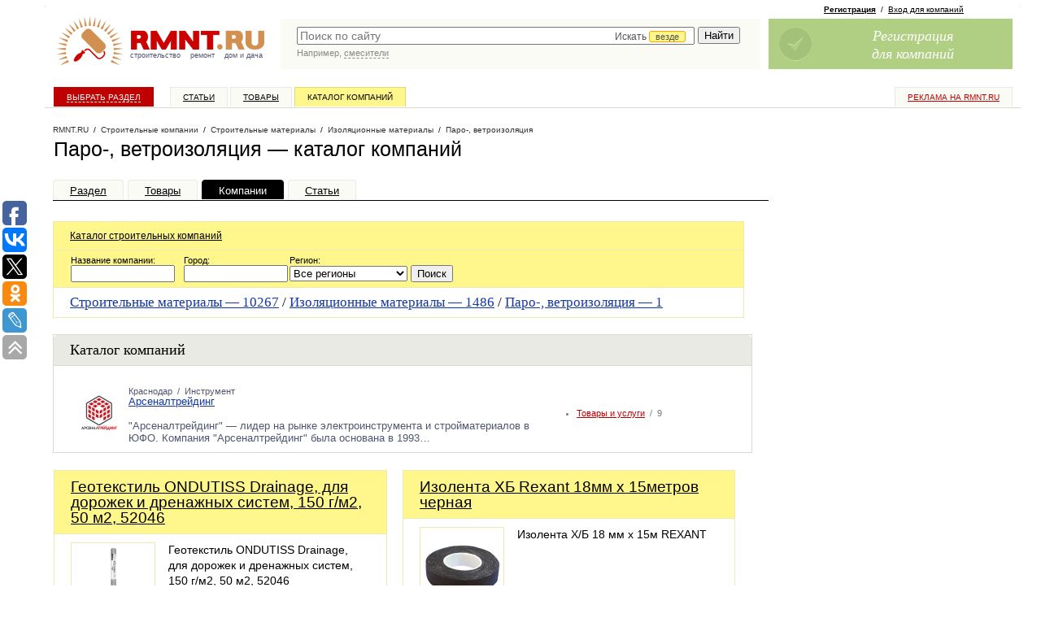

--- FILE ---
content_type: text/javascript; charset=windows-1251
request_url: https://www.rmnt.ru/ajax/rmnt_special.php?category=535&r=0.9629432867408951
body_size: 2336
content:
document.writeln('<table cellspacing="0" class="rr0"><tr><td class="rr1 rr-specialize"><div class="specialize">');
document.writeln('<div class="specialize-mark z"><div class="specialize-text">Специальное предложение</div></div>');
document.writeln('<div class="specialize-item z">\n<h3><a href="https://www.rmnt.ru/catalog/isolation_vapourseal/2001713.htm">Геотекстиль ONDUTISS Drainage, для дорожек и дренажных систем, 150 г/м2, 50 м2, 52046</a></h3>\n<div class="specialize-image" style="background: #ffffff url(\'https://www.rmnt.ru/pub/offers/oX/Iv/oXIvtimG.jpg\') no-repeat scroll center center"><a href="https://www.rmnt.ru/catalog/isolation_vapourseal/2001713.htm" title="Геотекстиль ONDUTISS Drainage, для дорожек и дренажных систем, 150 г/м2, 50 м2, 52046"><img style="width: 100px; height: 100px;" src="/i/t.gif"></a></div>\n<div class="specialize-description z">\nГеотекстиль ONDUTISS Drainage, для дорожек и дренажных систем, 150 г/м2, 50 м2, 52046\n</div>\n<div class="specialize-info z">\n<span class="small-normal specialize-price">3&nbsp;130 руб</span>\n<div class="more-more specialize-more"><a href="https://www.rmnt.ru/catalog/isolation_vapourseal/2001713.htm">Купить</a></div>\n</div>\n</div>');
document.writeln('</div></td><td class="rr2">&nbsp;</td><td class="rr3 rr-specialize"><div class="specialize">');
document.writeln('<div class="specialize-mark z"><div class="specialize-text">Специальное предложение</div></div>');
document.writeln('<div class="specialize-item z">\n<h3><a href="https://www.rmnt.ru/catalog/isolation_weatherstrip/647772.htm">Изолента ХБ Rexant 18мм х 15метров черная</a></h3>\n<div class="specialize-image" style="background: #ffffff url(\'https://www.rmnt.ru/pub/offers/0q/s4/0qs4uPlu.jpg\') no-repeat scroll center center"><a href="https://www.rmnt.ru/catalog/isolation_weatherstrip/647772.htm" title="Изолента ХБ Rexant 18мм х 15метров черная"><img style="width: 100px; height: 100px;" src="/i/t.gif"></a></div>\n<div class="specialize-description z">\nИзолента Х/Б 18 мм х 15м REXANT\n</div>\n<div class="specialize-info z">\n<span class="small-normal specialize-price">145.17 руб</span>\n<div class="more-more specialize-more"><a href="https://www.rmnt.ru/catalog/isolation_weatherstrip/647772.htm">Купить</a></div>\n</div>\n</div>');
document.writeln('</div></td></tr></table>');


--- FILE ---
content_type: application/javascript;charset=utf-8
request_url: https://w.uptolike.com/widgets/v1/version.js?cb=cb__utl_cb_share_1768625858286232
body_size: 397
content:
cb__utl_cb_share_1768625858286232('1ea92d09c43527572b24fe052f11127b');